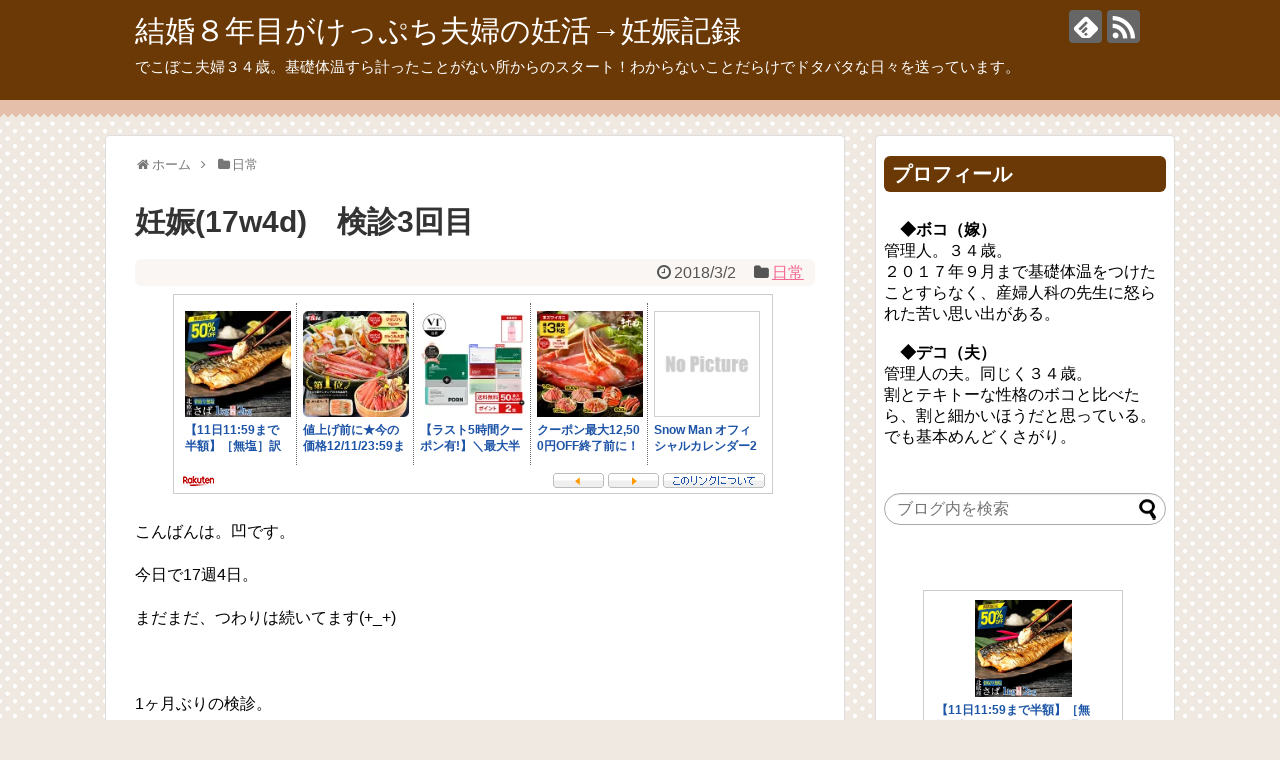

--- FILE ---
content_type: text/html; charset=UTF-8
request_url: https://mochaco.net/blog/2018/03/02/post-519/
body_size: 15119
content:
<!DOCTYPE html>
<html dir="ltr" lang="ja" prefix="og: https://ogp.me/ns#">
<head>
<meta charset="UTF-8">
  <meta name="viewport" content="width=1280, maximum-scale=1, user-scalable=yes">
<link rel="alternate" type="application/rss+xml" title="結婚８年目がけっぷち夫婦の妊活→妊娠記録 RSS Feed" href="https://mochaco.net/blog/feed/" />
<link rel="pingback" href="https://mochaco.net/blog/xmlrpc.php" />
<meta name="description" content="こんばんは。凹です。今日で17週4日。まだまだ、つわりは続いてます(+_+)1ヶ月ぶりの検診。血圧を測ってもらったら、92/59mmHg　とちょっと低め。体重も、腹囲も前回と変わらず。やっぱり栄養不足かなぁ…(T_T)そ..." />
<meta name="keywords" content="日常" />
<!-- OGP -->
<meta property="og:type" content="article">
<meta property="og:description" content="こんばんは。凹です。今日で17週4日。まだまだ、つわりは続いてます(+_+)1ヶ月ぶりの検診。血圧を測ってもらったら、92/59mmHg　とちょっと低め。体重も、腹囲も前回と変わらず。やっぱり栄養不足かなぁ…(T_T)そ...">
<meta property="og:title" content="妊娠(17w4d)　検診3回目">
<meta property="og:url" content="https://mochaco.net/blog/2018/03/02/post-519/">
<meta property="og:image" content="http://mochaco.net/blog/wp-content/uploads/2018/03/18-03-02-22-39-39-981_deco-300x216.jpg">
<meta property="og:site_name" content="結婚８年目がけっぷち夫婦の妊活→妊娠記録">
<meta property="og:locale" content="ja_JP">
<!-- /OGP -->
<!-- Twitter Card -->
<meta name="twitter:card" content="summary">
<meta name="twitter:description" content="こんばんは。凹です。今日で17週4日。まだまだ、つわりは続いてます(+_+)1ヶ月ぶりの検診。血圧を測ってもらったら、92/59mmHg　とちょっと低め。体重も、腹囲も前回と変わらず。やっぱり栄養不足かなぁ…(T_T)そ...">
<meta name="twitter:title" content="妊娠(17w4d)　検診3回目">
<meta name="twitter:url" content="https://mochaco.net/blog/2018/03/02/post-519/">
<meta name="twitter:image" content="http://mochaco.net/blog/wp-content/uploads/2018/03/18-03-02-22-39-39-981_deco-300x216.jpg">
<meta name="twitter:domain" content="mochaco.net">
<!-- /Twitter Card -->

<script data-ad-client="ca-pub-4114109696552429" async src="https://pagead2.googlesyndication.com/pagead/js/adsbygoogle.js"></script><title>妊娠(17w4d) 検診3回目 | 結婚８年目がけっぷち夫婦の妊活→妊娠記録</title>

		<!-- All in One SEO 4.5.3.1 - aioseo.com -->
		<meta name="robots" content="max-image-preview:large" />
		<link rel="canonical" href="https://mochaco.net/blog/2018/03/02/post-519/" />
		<meta name="generator" content="All in One SEO (AIOSEO) 4.5.3.1" />
		<meta property="og:locale" content="ja_JP" />
		<meta property="og:site_name" content="結婚８年目がけっぷち夫婦の妊活→妊娠記録 | でこぼこ夫婦３４歳。基礎体温すら計ったことがない所からのスタート！わからないことだらけでドタバタな日々を送っています。" />
		<meta property="og:type" content="article" />
		<meta property="og:title" content="妊娠(17w4d) 検診3回目 | 結婚８年目がけっぷち夫婦の妊活→妊娠記録" />
		<meta property="og:url" content="https://mochaco.net/blog/2018/03/02/post-519/" />
		<meta property="article:published_time" content="2018-03-02T13:59:47+00:00" />
		<meta property="article:modified_time" content="2018-03-02T13:59:47+00:00" />
		<meta name="twitter:card" content="summary_large_image" />
		<meta name="twitter:title" content="妊娠(17w4d) 検診3回目 | 結婚８年目がけっぷち夫婦の妊活→妊娠記録" />
		<script type="application/ld+json" class="aioseo-schema">
			{"@context":"https:\/\/schema.org","@graph":[{"@type":"Article","@id":"https:\/\/mochaco.net\/blog\/2018\/03\/02\/post-519\/#article","name":"\u598a\u5a20(17w4d) \u691c\u8a3a3\u56de\u76ee | \u7d50\u5a5a\uff18\u5e74\u76ee\u304c\u3051\u3063\u3077\u3061\u592b\u5a66\u306e\u598a\u6d3b\u2192\u598a\u5a20\u8a18\u9332","headline":"\u598a\u5a20(17w4d)\u3000\u691c\u8a3a3\u56de\u76ee","author":{"@id":"https:\/\/mochaco.net\/blog\/author\/mochaco\/#author"},"publisher":{"@id":"https:\/\/mochaco.net\/blog\/#organization"},"image":{"@type":"ImageObject","url":"http:\/\/mochaco.net\/blog\/wp-content\/uploads\/2018\/03\/18-03-02-22-39-39-981_deco-300x216.jpg","@id":"https:\/\/mochaco.net\/blog\/2018\/03\/02\/post-519\/#articleImage"},"datePublished":"2018-03-02T22:59:47+09:00","dateModified":"2018-03-02T22:59:47+09:00","inLanguage":"ja","mainEntityOfPage":{"@id":"https:\/\/mochaco.net\/blog\/2018\/03\/02\/post-519\/#webpage"},"isPartOf":{"@id":"https:\/\/mochaco.net\/blog\/2018\/03\/02\/post-519\/#webpage"},"articleSection":"\u65e5\u5e38"},{"@type":"BreadcrumbList","@id":"https:\/\/mochaco.net\/blog\/2018\/03\/02\/post-519\/#breadcrumblist","itemListElement":[{"@type":"ListItem","@id":"https:\/\/mochaco.net\/blog\/#listItem","position":1,"name":"\u5bb6","item":"https:\/\/mochaco.net\/blog\/","nextItem":"https:\/\/mochaco.net\/blog\/2018\/#listItem"},{"@type":"ListItem","@id":"https:\/\/mochaco.net\/blog\/2018\/#listItem","position":2,"name":"2018","item":"https:\/\/mochaco.net\/blog\/2018\/","nextItem":"https:\/\/mochaco.net\/blog\/2018\/03\/#listItem","previousItem":"https:\/\/mochaco.net\/blog\/#listItem"},{"@type":"ListItem","@id":"https:\/\/mochaco.net\/blog\/2018\/03\/#listItem","position":3,"name":"March","item":"https:\/\/mochaco.net\/blog\/2018\/03\/","nextItem":"https:\/\/mochaco.net\/blog\/2018\/03\/02\/#listItem","previousItem":"https:\/\/mochaco.net\/blog\/2018\/#listItem"},{"@type":"ListItem","@id":"https:\/\/mochaco.net\/blog\/2018\/03\/02\/#listItem","position":4,"name":"2","item":"https:\/\/mochaco.net\/blog\/2018\/03\/02\/","nextItem":"https:\/\/mochaco.net\/blog\/2018\/03\/02\/post-519\/#listItem","previousItem":"https:\/\/mochaco.net\/blog\/2018\/03\/#listItem"},{"@type":"ListItem","@id":"https:\/\/mochaco.net\/blog\/2018\/03\/02\/post-519\/#listItem","position":5,"name":"\u598a\u5a20(17w4d)\u3000\u691c\u8a3a3\u56de\u76ee","previousItem":"https:\/\/mochaco.net\/blog\/2018\/03\/02\/#listItem"}]},{"@type":"Organization","@id":"https:\/\/mochaco.net\/blog\/#organization","name":"\u7d50\u5a5a\uff18\u5e74\u76ee\u304c\u3051\u3063\u3077\u3061\u592b\u5a66\u306e\u598a\u6d3b\u2192\u598a\u5a20\u8a18\u9332","url":"https:\/\/mochaco.net\/blog\/"},{"@type":"Person","@id":"https:\/\/mochaco.net\/blog\/author\/mochaco\/#author","url":"https:\/\/mochaco.net\/blog\/author\/mochaco\/","name":"\u3067\u3053\u307c\u3053","image":{"@type":"ImageObject","@id":"https:\/\/mochaco.net\/blog\/2018\/03\/02\/post-519\/#authorImage","url":"https:\/\/secure.gravatar.com\/avatar\/695923693599607c2d78f64a7e6c4863?s=96&d=mm&r=g","width":96,"height":96,"caption":"\u3067\u3053\u307c\u3053"}},{"@type":"WebPage","@id":"https:\/\/mochaco.net\/blog\/2018\/03\/02\/post-519\/#webpage","url":"https:\/\/mochaco.net\/blog\/2018\/03\/02\/post-519\/","name":"\u598a\u5a20(17w4d) \u691c\u8a3a3\u56de\u76ee | \u7d50\u5a5a\uff18\u5e74\u76ee\u304c\u3051\u3063\u3077\u3061\u592b\u5a66\u306e\u598a\u6d3b\u2192\u598a\u5a20\u8a18\u9332","inLanguage":"ja","isPartOf":{"@id":"https:\/\/mochaco.net\/blog\/#website"},"breadcrumb":{"@id":"https:\/\/mochaco.net\/blog\/2018\/03\/02\/post-519\/#breadcrumblist"},"author":{"@id":"https:\/\/mochaco.net\/blog\/author\/mochaco\/#author"},"creator":{"@id":"https:\/\/mochaco.net\/blog\/author\/mochaco\/#author"},"datePublished":"2018-03-02T22:59:47+09:00","dateModified":"2018-03-02T22:59:47+09:00"},{"@type":"WebSite","@id":"https:\/\/mochaco.net\/blog\/#website","url":"https:\/\/mochaco.net\/blog\/","name":"\u7d50\u5a5a\uff18\u5e74\u76ee\u304c\u3051\u3063\u3077\u3061\u592b\u5a66\u306e\u598a\u6d3b\u2192\u598a\u5a20\u8a18\u9332","description":"\u3067\u3053\u307c\u3053\u592b\u5a66\uff13\uff14\u6b73\u3002\u57fa\u790e\u4f53\u6e29\u3059\u3089\u8a08\u3063\u305f\u3053\u3068\u304c\u306a\u3044\u6240\u304b\u3089\u306e\u30b9\u30bf\u30fc\u30c8\uff01\u308f\u304b\u3089\u306a\u3044\u3053\u3068\u3060\u3089\u3051\u3067\u30c9\u30bf\u30d0\u30bf\u306a\u65e5\u3005\u3092\u9001\u3063\u3066\u3044\u307e\u3059\u3002","inLanguage":"ja","publisher":{"@id":"https:\/\/mochaco.net\/blog\/#organization"}}]}
		</script>
		<!-- All in One SEO -->

<link rel='dns-prefetch' href='//webfonts.xserver.jp' />
<link rel="alternate" type="application/rss+xml" title="結婚８年目がけっぷち夫婦の妊活→妊娠記録 &raquo; フィード" href="https://mochaco.net/blog/feed/" />
<link rel="alternate" type="application/rss+xml" title="結婚８年目がけっぷち夫婦の妊活→妊娠記録 &raquo; コメントフィード" href="https://mochaco.net/blog/comments/feed/" />
<link rel="alternate" type="application/rss+xml" title="結婚８年目がけっぷち夫婦の妊活→妊娠記録 &raquo; 妊娠(17w4d)　検診3回目 のコメントのフィード" href="https://mochaco.net/blog/2018/03/02/post-519/feed/" />
<script type="text/javascript">
/* <![CDATA[ */
window._wpemojiSettings = {"baseUrl":"https:\/\/s.w.org\/images\/core\/emoji\/14.0.0\/72x72\/","ext":".png","svgUrl":"https:\/\/s.w.org\/images\/core\/emoji\/14.0.0\/svg\/","svgExt":".svg","source":{"concatemoji":"https:\/\/mochaco.net\/blog\/wp-includes\/js\/wp-emoji-release.min.js"}};
/*! This file is auto-generated */
!function(i,n){var o,s,e;function c(e){try{var t={supportTests:e,timestamp:(new Date).valueOf()};sessionStorage.setItem(o,JSON.stringify(t))}catch(e){}}function p(e,t,n){e.clearRect(0,0,e.canvas.width,e.canvas.height),e.fillText(t,0,0);var t=new Uint32Array(e.getImageData(0,0,e.canvas.width,e.canvas.height).data),r=(e.clearRect(0,0,e.canvas.width,e.canvas.height),e.fillText(n,0,0),new Uint32Array(e.getImageData(0,0,e.canvas.width,e.canvas.height).data));return t.every(function(e,t){return e===r[t]})}function u(e,t,n){switch(t){case"flag":return n(e,"\ud83c\udff3\ufe0f\u200d\u26a7\ufe0f","\ud83c\udff3\ufe0f\u200b\u26a7\ufe0f")?!1:!n(e,"\ud83c\uddfa\ud83c\uddf3","\ud83c\uddfa\u200b\ud83c\uddf3")&&!n(e,"\ud83c\udff4\udb40\udc67\udb40\udc62\udb40\udc65\udb40\udc6e\udb40\udc67\udb40\udc7f","\ud83c\udff4\u200b\udb40\udc67\u200b\udb40\udc62\u200b\udb40\udc65\u200b\udb40\udc6e\u200b\udb40\udc67\u200b\udb40\udc7f");case"emoji":return!n(e,"\ud83e\udef1\ud83c\udffb\u200d\ud83e\udef2\ud83c\udfff","\ud83e\udef1\ud83c\udffb\u200b\ud83e\udef2\ud83c\udfff")}return!1}function f(e,t,n){var r="undefined"!=typeof WorkerGlobalScope&&self instanceof WorkerGlobalScope?new OffscreenCanvas(300,150):i.createElement("canvas"),a=r.getContext("2d",{willReadFrequently:!0}),o=(a.textBaseline="top",a.font="600 32px Arial",{});return e.forEach(function(e){o[e]=t(a,e,n)}),o}function t(e){var t=i.createElement("script");t.src=e,t.defer=!0,i.head.appendChild(t)}"undefined"!=typeof Promise&&(o="wpEmojiSettingsSupports",s=["flag","emoji"],n.supports={everything:!0,everythingExceptFlag:!0},e=new Promise(function(e){i.addEventListener("DOMContentLoaded",e,{once:!0})}),new Promise(function(t){var n=function(){try{var e=JSON.parse(sessionStorage.getItem(o));if("object"==typeof e&&"number"==typeof e.timestamp&&(new Date).valueOf()<e.timestamp+604800&&"object"==typeof e.supportTests)return e.supportTests}catch(e){}return null}();if(!n){if("undefined"!=typeof Worker&&"undefined"!=typeof OffscreenCanvas&&"undefined"!=typeof URL&&URL.createObjectURL&&"undefined"!=typeof Blob)try{var e="postMessage("+f.toString()+"("+[JSON.stringify(s),u.toString(),p.toString()].join(",")+"));",r=new Blob([e],{type:"text/javascript"}),a=new Worker(URL.createObjectURL(r),{name:"wpTestEmojiSupports"});return void(a.onmessage=function(e){c(n=e.data),a.terminate(),t(n)})}catch(e){}c(n=f(s,u,p))}t(n)}).then(function(e){for(var t in e)n.supports[t]=e[t],n.supports.everything=n.supports.everything&&n.supports[t],"flag"!==t&&(n.supports.everythingExceptFlag=n.supports.everythingExceptFlag&&n.supports[t]);n.supports.everythingExceptFlag=n.supports.everythingExceptFlag&&!n.supports.flag,n.DOMReady=!1,n.readyCallback=function(){n.DOMReady=!0}}).then(function(){return e}).then(function(){var e;n.supports.everything||(n.readyCallback(),(e=n.source||{}).concatemoji?t(e.concatemoji):e.wpemoji&&e.twemoji&&(t(e.twemoji),t(e.wpemoji)))}))}((window,document),window._wpemojiSettings);
/* ]]> */
</script>
<link rel='stylesheet' id='simplicity-style-css' href='https://mochaco.net/blog/wp-content/themes/simplicity2/style.css' type='text/css' media='all' />
<link rel='stylesheet' id='responsive-style-css' href='https://mochaco.net/blog/wp-content/themes/simplicity2/css/responsive-pc.css' type='text/css' media='all' />
<link rel='stylesheet' id='skin-style-css' href='https://mochaco.net/blog/wp-content/themes/simplicity2/skins/chocolate/style.css' type='text/css' media='all' />
<link rel='stylesheet' id='font-awesome-style-css' href='https://mochaco.net/blog/wp-content/themes/simplicity2/webfonts/css/font-awesome.min.css' type='text/css' media='all' />
<link rel='stylesheet' id='icomoon-style-css' href='https://mochaco.net/blog/wp-content/themes/simplicity2/webfonts/icomoon/style.css' type='text/css' media='all' />
<link rel='stylesheet' id='extension-style-css' href='https://mochaco.net/blog/wp-content/themes/simplicity2/css/extension.css' type='text/css' media='all' />
<style id='extension-style-inline-css' type='text/css'>
@media screen and (max-width:639px){.article br{display:block}}
</style>
<link rel='stylesheet' id='print-style-css' href='https://mochaco.net/blog/wp-content/themes/simplicity2/css/print.css' type='text/css' media='print' />
<link rel='stylesheet' id='sns-twitter-type-style-css' href='https://mochaco.net/blog/wp-content/themes/simplicity2/css/sns-twitter-type.css' type='text/css' media='all' />
<style id='wp-emoji-styles-inline-css' type='text/css'>

	img.wp-smiley, img.emoji {
		display: inline !important;
		border: none !important;
		box-shadow: none !important;
		height: 1em !important;
		width: 1em !important;
		margin: 0 0.07em !important;
		vertical-align: -0.1em !important;
		background: none !important;
		padding: 0 !important;
	}
</style>
<link rel='stylesheet' id='wp-block-library-css' href='https://mochaco.net/blog/wp-includes/css/dist/block-library/style.min.css' type='text/css' media='all' />
<style id='classic-theme-styles-inline-css' type='text/css'>
/*! This file is auto-generated */
.wp-block-button__link{color:#fff;background-color:#32373c;border-radius:9999px;box-shadow:none;text-decoration:none;padding:calc(.667em + 2px) calc(1.333em + 2px);font-size:1.125em}.wp-block-file__button{background:#32373c;color:#fff;text-decoration:none}
</style>
<style id='global-styles-inline-css' type='text/css'>
body{--wp--preset--color--black: #000000;--wp--preset--color--cyan-bluish-gray: #abb8c3;--wp--preset--color--white: #ffffff;--wp--preset--color--pale-pink: #f78da7;--wp--preset--color--vivid-red: #cf2e2e;--wp--preset--color--luminous-vivid-orange: #ff6900;--wp--preset--color--luminous-vivid-amber: #fcb900;--wp--preset--color--light-green-cyan: #7bdcb5;--wp--preset--color--vivid-green-cyan: #00d084;--wp--preset--color--pale-cyan-blue: #8ed1fc;--wp--preset--color--vivid-cyan-blue: #0693e3;--wp--preset--color--vivid-purple: #9b51e0;--wp--preset--gradient--vivid-cyan-blue-to-vivid-purple: linear-gradient(135deg,rgba(6,147,227,1) 0%,rgb(155,81,224) 100%);--wp--preset--gradient--light-green-cyan-to-vivid-green-cyan: linear-gradient(135deg,rgb(122,220,180) 0%,rgb(0,208,130) 100%);--wp--preset--gradient--luminous-vivid-amber-to-luminous-vivid-orange: linear-gradient(135deg,rgba(252,185,0,1) 0%,rgba(255,105,0,1) 100%);--wp--preset--gradient--luminous-vivid-orange-to-vivid-red: linear-gradient(135deg,rgba(255,105,0,1) 0%,rgb(207,46,46) 100%);--wp--preset--gradient--very-light-gray-to-cyan-bluish-gray: linear-gradient(135deg,rgb(238,238,238) 0%,rgb(169,184,195) 100%);--wp--preset--gradient--cool-to-warm-spectrum: linear-gradient(135deg,rgb(74,234,220) 0%,rgb(151,120,209) 20%,rgb(207,42,186) 40%,rgb(238,44,130) 60%,rgb(251,105,98) 80%,rgb(254,248,76) 100%);--wp--preset--gradient--blush-light-purple: linear-gradient(135deg,rgb(255,206,236) 0%,rgb(152,150,240) 100%);--wp--preset--gradient--blush-bordeaux: linear-gradient(135deg,rgb(254,205,165) 0%,rgb(254,45,45) 50%,rgb(107,0,62) 100%);--wp--preset--gradient--luminous-dusk: linear-gradient(135deg,rgb(255,203,112) 0%,rgb(199,81,192) 50%,rgb(65,88,208) 100%);--wp--preset--gradient--pale-ocean: linear-gradient(135deg,rgb(255,245,203) 0%,rgb(182,227,212) 50%,rgb(51,167,181) 100%);--wp--preset--gradient--electric-grass: linear-gradient(135deg,rgb(202,248,128) 0%,rgb(113,206,126) 100%);--wp--preset--gradient--midnight: linear-gradient(135deg,rgb(2,3,129) 0%,rgb(40,116,252) 100%);--wp--preset--font-size--small: 13px;--wp--preset--font-size--medium: 20px;--wp--preset--font-size--large: 36px;--wp--preset--font-size--x-large: 42px;--wp--preset--spacing--20: 0.44rem;--wp--preset--spacing--30: 0.67rem;--wp--preset--spacing--40: 1rem;--wp--preset--spacing--50: 1.5rem;--wp--preset--spacing--60: 2.25rem;--wp--preset--spacing--70: 3.38rem;--wp--preset--spacing--80: 5.06rem;--wp--preset--shadow--natural: 6px 6px 9px rgba(0, 0, 0, 0.2);--wp--preset--shadow--deep: 12px 12px 50px rgba(0, 0, 0, 0.4);--wp--preset--shadow--sharp: 6px 6px 0px rgba(0, 0, 0, 0.2);--wp--preset--shadow--outlined: 6px 6px 0px -3px rgba(255, 255, 255, 1), 6px 6px rgba(0, 0, 0, 1);--wp--preset--shadow--crisp: 6px 6px 0px rgba(0, 0, 0, 1);}:where(.is-layout-flex){gap: 0.5em;}:where(.is-layout-grid){gap: 0.5em;}body .is-layout-flow > .alignleft{float: left;margin-inline-start: 0;margin-inline-end: 2em;}body .is-layout-flow > .alignright{float: right;margin-inline-start: 2em;margin-inline-end: 0;}body .is-layout-flow > .aligncenter{margin-left: auto !important;margin-right: auto !important;}body .is-layout-constrained > .alignleft{float: left;margin-inline-start: 0;margin-inline-end: 2em;}body .is-layout-constrained > .alignright{float: right;margin-inline-start: 2em;margin-inline-end: 0;}body .is-layout-constrained > .aligncenter{margin-left: auto !important;margin-right: auto !important;}body .is-layout-constrained > :where(:not(.alignleft):not(.alignright):not(.alignfull)){max-width: var(--wp--style--global--content-size);margin-left: auto !important;margin-right: auto !important;}body .is-layout-constrained > .alignwide{max-width: var(--wp--style--global--wide-size);}body .is-layout-flex{display: flex;}body .is-layout-flex{flex-wrap: wrap;align-items: center;}body .is-layout-flex > *{margin: 0;}body .is-layout-grid{display: grid;}body .is-layout-grid > *{margin: 0;}:where(.wp-block-columns.is-layout-flex){gap: 2em;}:where(.wp-block-columns.is-layout-grid){gap: 2em;}:where(.wp-block-post-template.is-layout-flex){gap: 1.25em;}:where(.wp-block-post-template.is-layout-grid){gap: 1.25em;}.has-black-color{color: var(--wp--preset--color--black) !important;}.has-cyan-bluish-gray-color{color: var(--wp--preset--color--cyan-bluish-gray) !important;}.has-white-color{color: var(--wp--preset--color--white) !important;}.has-pale-pink-color{color: var(--wp--preset--color--pale-pink) !important;}.has-vivid-red-color{color: var(--wp--preset--color--vivid-red) !important;}.has-luminous-vivid-orange-color{color: var(--wp--preset--color--luminous-vivid-orange) !important;}.has-luminous-vivid-amber-color{color: var(--wp--preset--color--luminous-vivid-amber) !important;}.has-light-green-cyan-color{color: var(--wp--preset--color--light-green-cyan) !important;}.has-vivid-green-cyan-color{color: var(--wp--preset--color--vivid-green-cyan) !important;}.has-pale-cyan-blue-color{color: var(--wp--preset--color--pale-cyan-blue) !important;}.has-vivid-cyan-blue-color{color: var(--wp--preset--color--vivid-cyan-blue) !important;}.has-vivid-purple-color{color: var(--wp--preset--color--vivid-purple) !important;}.has-black-background-color{background-color: var(--wp--preset--color--black) !important;}.has-cyan-bluish-gray-background-color{background-color: var(--wp--preset--color--cyan-bluish-gray) !important;}.has-white-background-color{background-color: var(--wp--preset--color--white) !important;}.has-pale-pink-background-color{background-color: var(--wp--preset--color--pale-pink) !important;}.has-vivid-red-background-color{background-color: var(--wp--preset--color--vivid-red) !important;}.has-luminous-vivid-orange-background-color{background-color: var(--wp--preset--color--luminous-vivid-orange) !important;}.has-luminous-vivid-amber-background-color{background-color: var(--wp--preset--color--luminous-vivid-amber) !important;}.has-light-green-cyan-background-color{background-color: var(--wp--preset--color--light-green-cyan) !important;}.has-vivid-green-cyan-background-color{background-color: var(--wp--preset--color--vivid-green-cyan) !important;}.has-pale-cyan-blue-background-color{background-color: var(--wp--preset--color--pale-cyan-blue) !important;}.has-vivid-cyan-blue-background-color{background-color: var(--wp--preset--color--vivid-cyan-blue) !important;}.has-vivid-purple-background-color{background-color: var(--wp--preset--color--vivid-purple) !important;}.has-black-border-color{border-color: var(--wp--preset--color--black) !important;}.has-cyan-bluish-gray-border-color{border-color: var(--wp--preset--color--cyan-bluish-gray) !important;}.has-white-border-color{border-color: var(--wp--preset--color--white) !important;}.has-pale-pink-border-color{border-color: var(--wp--preset--color--pale-pink) !important;}.has-vivid-red-border-color{border-color: var(--wp--preset--color--vivid-red) !important;}.has-luminous-vivid-orange-border-color{border-color: var(--wp--preset--color--luminous-vivid-orange) !important;}.has-luminous-vivid-amber-border-color{border-color: var(--wp--preset--color--luminous-vivid-amber) !important;}.has-light-green-cyan-border-color{border-color: var(--wp--preset--color--light-green-cyan) !important;}.has-vivid-green-cyan-border-color{border-color: var(--wp--preset--color--vivid-green-cyan) !important;}.has-pale-cyan-blue-border-color{border-color: var(--wp--preset--color--pale-cyan-blue) !important;}.has-vivid-cyan-blue-border-color{border-color: var(--wp--preset--color--vivid-cyan-blue) !important;}.has-vivid-purple-border-color{border-color: var(--wp--preset--color--vivid-purple) !important;}.has-vivid-cyan-blue-to-vivid-purple-gradient-background{background: var(--wp--preset--gradient--vivid-cyan-blue-to-vivid-purple) !important;}.has-light-green-cyan-to-vivid-green-cyan-gradient-background{background: var(--wp--preset--gradient--light-green-cyan-to-vivid-green-cyan) !important;}.has-luminous-vivid-amber-to-luminous-vivid-orange-gradient-background{background: var(--wp--preset--gradient--luminous-vivid-amber-to-luminous-vivid-orange) !important;}.has-luminous-vivid-orange-to-vivid-red-gradient-background{background: var(--wp--preset--gradient--luminous-vivid-orange-to-vivid-red) !important;}.has-very-light-gray-to-cyan-bluish-gray-gradient-background{background: var(--wp--preset--gradient--very-light-gray-to-cyan-bluish-gray) !important;}.has-cool-to-warm-spectrum-gradient-background{background: var(--wp--preset--gradient--cool-to-warm-spectrum) !important;}.has-blush-light-purple-gradient-background{background: var(--wp--preset--gradient--blush-light-purple) !important;}.has-blush-bordeaux-gradient-background{background: var(--wp--preset--gradient--blush-bordeaux) !important;}.has-luminous-dusk-gradient-background{background: var(--wp--preset--gradient--luminous-dusk) !important;}.has-pale-ocean-gradient-background{background: var(--wp--preset--gradient--pale-ocean) !important;}.has-electric-grass-gradient-background{background: var(--wp--preset--gradient--electric-grass) !important;}.has-midnight-gradient-background{background: var(--wp--preset--gradient--midnight) !important;}.has-small-font-size{font-size: var(--wp--preset--font-size--small) !important;}.has-medium-font-size{font-size: var(--wp--preset--font-size--medium) !important;}.has-large-font-size{font-size: var(--wp--preset--font-size--large) !important;}.has-x-large-font-size{font-size: var(--wp--preset--font-size--x-large) !important;}
.wp-block-navigation a:where(:not(.wp-element-button)){color: inherit;}
:where(.wp-block-post-template.is-layout-flex){gap: 1.25em;}:where(.wp-block-post-template.is-layout-grid){gap: 1.25em;}
:where(.wp-block-columns.is-layout-flex){gap: 2em;}:where(.wp-block-columns.is-layout-grid){gap: 2em;}
.wp-block-pullquote{font-size: 1.5em;line-height: 1.6;}
</style>
<script type="text/javascript" src="https://mochaco.net/blog/wp-includes/js/jquery/jquery.min.js" id="jquery-core-js"></script>
<script type="text/javascript" src="https://mochaco.net/blog/wp-includes/js/jquery/jquery-migrate.min.js" id="jquery-migrate-js"></script>
<script type="text/javascript" src="//webfonts.xserver.jp/js/xserverv3.js?fadein=0" id="typesquare_std-js"></script>
<link rel='shortlink' href='https://mochaco.net/blog/?p=519' />
<link rel="alternate" type="application/json+oembed" href="https://mochaco.net/blog/wp-json/oembed/1.0/embed?url=https%3A%2F%2Fmochaco.net%2Fblog%2F2018%2F03%2F02%2Fpost-519%2F" />
<link rel="alternate" type="text/xml+oembed" href="https://mochaco.net/blog/wp-json/oembed/1.0/embed?url=https%3A%2F%2Fmochaco.net%2Fblog%2F2018%2F03%2F02%2Fpost-519%2F&#038;format=xml" />
<meta name="generator" content="Site Kit by Google 1.116.0" />
<!-- Google AdSense スニペット (Site Kit が追加) -->
<meta name="google-adsense-platform-account" content="ca-host-pub-2644536267352236">
<meta name="google-adsense-platform-domain" content="sitekit.withgoogle.com">
<!-- (ここまで) Google AdSense スニペット (Site Kit が追加) -->
<!-- Google Analytics -->
<script>
  (function(i,s,o,g,r,a,m){i['GoogleAnalyticsObject']=r;i[r]=i[r]||function(){
  (i[r].q=i[r].q||[]).push(arguments)},i[r].l=1*new Date();a=s.createElement(o),
  m=s.getElementsByTagName(o)[0];a.async=1;a.src=g;m.parentNode.insertBefore(a,m)
  })(window,document,'script','//www.google-analytics.com/analytics.js','ga');

  ga('create', 'UA-110453701-1', 'auto');
    ga('require', 'displayfeatures');
    ga('send', 'pageview');
</script>
<!-- /Google Analytics -->
</head>
  <body class="post-template-default single single-post postid-519 single-format-standard categoryid-2" itemscope itemtype="http://schema.org/WebPage">
    <div id="container">

      <!-- header -->
      <header itemscope itemtype="http://schema.org/WPHeader">
        <div id="header" class="clearfix">
          <div id="header-in">

                        <div id="h-top">
              <!-- モバイルメニュー表示用のボタン -->
<div id="mobile-menu">
  <a id="mobile-menu-toggle" href="#"><span class="fa fa-bars fa-2x"></span></a>
</div>

              <div class="alignleft top-title-catchphrase">
                <!-- サイトのタイトル -->
<p id="site-title" itemscope itemtype="http://schema.org/Organization">
  <a href="https://mochaco.net/blog/">結婚８年目がけっぷち夫婦の妊活→妊娠記録</a></p>
<!-- サイトの概要 -->
<p id="site-description">
  でこぼこ夫婦３４歳。基礎体温すら計ったことがない所からのスタート！わからないことだらけでドタバタな日々を送っています。</p>
              </div>

              <div class="alignright top-sns-follows">
                                <!-- SNSページ -->
<div class="sns-pages">
<p class="sns-follow-msg">フォローする</p>
<ul class="snsp">
<li class="feedly-page"><a href="//feedly.com/i/subscription/feed/https://mochaco.net/blog/feed/" target="blank" title="feedlyで更新情報を購読" rel="nofollow"><span class="icon-feedly-logo"></span></a></li><li class="rss-page"><a href="https://mochaco.net/blog/feed/" target="_blank" title="RSSで更新情報をフォロー" rel="nofollow"><span class="icon-rss-logo"></span></a></li>  </ul>
</div>
                              </div>

            </div><!-- /#h-top -->
          </div><!-- /#header-in -->
        </div><!-- /#header -->
      </header>

      <!-- Navigation -->
<nav itemscope itemtype="http://schema.org/SiteNavigationElement">
  <div id="navi">
      	<div id="navi-in">
      <div class="menu"></div>
    </div><!-- /#navi-in -->
  </div><!-- /#navi -->
</nav>
<!-- /Navigation -->
      <!-- 本体部分 -->
      <div id="body">
        <div id="body-in" class="cf">

          
          <!-- main -->
          <main itemscope itemprop="mainContentOfPage">
            <div id="main" itemscope itemtype="http://schema.org/Blog">
				
  
  <div id="breadcrumb" class="breadcrumb-category"><div itemtype="http://data-vocabulary.org/Breadcrumb" itemscope="" class="breadcrumb-home"><span class="fa fa-home fa-fw"></span><a href="https://mochaco.net/blog" itemprop="url"><span itemprop="title">ホーム</span></a><span class="sp"><span class="fa fa-angle-right"></span></span></div><div itemtype="http://data-vocabulary.org/Breadcrumb" itemscope=""><span class="fa fa-folder fa-fw"></span><a href="https://mochaco.net/blog/category/%e6%97%a5%e5%b8%b8/" itemprop="url"><span itemprop="title">日常</span></a></div></div><!-- /#breadcrumb -->  <div id="post-519" class="post-519 post type-post status-publish format-standard hentry category-2">
  <article class="article">
  
  
  <header>
    <h1 class="entry-title">
            妊娠(17w4d)　検診3回目          </h1>
    <p class="post-meta">
            <span class="post-date"><span class="fa fa-clock-o fa-fw"></span><time class="entry-date date published updated" datetime="2018-03-02T22:59:47+09:00">2018/3/2</time></span>
    
      <span class="category"><span class="fa fa-folder fa-fw"></span><a href="https://mochaco.net/blog/category/%e6%97%a5%e5%b8%b8/" rel="category tag">日常</a></span>

      
      
      
      
      
    </p>

    
    
    
      </header>

  
  <div id="the-content" class="entry-content">
  <!-- PRyC WP: Add custom content to top of post/page --><div id="pryc-wp-acctp-top"><center>
<!-- Rakuten Widget FROM HERE --><script type="text/javascript">rakuten_affiliateId="0ea62065.34400275.0ea62066.204f04c0";rakuten_items="ranking";rakuten_genreId="0";rakuten_recommend="on";rakuten_design="slide";rakuten_size="600x200";rakuten_target="_blank";rakuten_border="on";rakuten_auto_mode="on";rakuten_adNetworkId="a8Net";rakuten_adNetworkUrl="https%3A%2F%2Frpx.a8.net%2Fsvt%2Fejp%3Fa8mat%3D1U7HX9%2BEY85OA%2B2HOM%2BBS629%26rakuten%3Dy%26a8ejpredirect%3D";rakuten_pointbackId="a11100956377_1U7HX9_EY85OA_2HOM_BS629";rakuten_mediaId="20011815";</script><script type="text/javascript" src="//xml.affiliate.rakuten.co.jp/widget/js/rakuten_widget.js"></script><!-- Rakuten Widget TO HERE -->
<img decoding="async" width="1" height="1" src="https://www14.a8.net/0.gif?a8mat=1U7HX9+EY85OA+2HOM+BS629" alt="">
</center></div><!-- /PRyC WP: Add custom content to top of post/page --><!-- PRyC WP: Add custom content to bottom of post/page: Standard Content START --><div id="pryc-wp-acctp-original-content"><p>こんばんは。凹です。</p>
<p>今日で17週4日。</p>
<p>まだまだ、つわりは続いてます(+_+)</p>
<p>&ensp;</p>
<p>1ヶ月ぶりの検診。</p>
<p>血圧を測ってもらったら、92/59mmHg　とちょっと低め。</p>
<p>体重も、腹囲も前回と変わらず。</p>
<p>&ensp;</p>
<p>やっぱり栄養不足かなぁ…(T_T)</p>
<p>&ensp;</p>
<p>そんな中でも、赤ちゃんは順調に育ってくれてました(o^^o)</p>
<p><img fetchpriority="high" decoding="async" class="alignnone size-medium wp-image-521" src="http://mochaco.net/blog/wp-content/uploads/2018/03/18-03-02-22-39-39-981_deco-300x216.jpg" alt="" width="300" height="216" srcset="https://mochaco.net/blog/wp-content/uploads/2018/03/18-03-02-22-39-39-981_deco-300x216.jpg 300w, https://mochaco.net/blog/wp-content/uploads/2018/03/18-03-02-22-39-39-981_deco-768x553.jpg 768w, https://mochaco.net/blog/wp-content/uploads/2018/03/18-03-02-22-39-39-981_deco-1024x738.jpg 1024w, https://mochaco.net/blog/wp-content/uploads/2018/03/18-03-02-22-39-39-981_deco-320x231.jpg 320w" sizes="(max-width: 300px) 100vw, 300px" /></p>
<p>3Dで見ると分かりやすいんだけど、</p>
<p>エコーだと全然分からない…</p>
<p>&ensp;</p>
<p>3Dでは股全開でくつろいでる赤ちゃんを見れたのですが、</p>
<p>残念ながら性別は分からず…σ(^_^;</p>
<p>&ensp;</p>
<p>みた感じ、男の子はついてない気がしたけど</p>
<p>次回まで待とうね～と言われました。</p>
<p>&ensp;</p>
<p>まぁ無事に育ってくれればどちらでも嬉しいよ(*´▽｀*)</p>
<p>&ensp;</p>
<p>そろそろ、胎動も感じ始める時期との事。</p>
<p>看護士さん曰わく、</p>
<p>「お腹で何かがにゅるんとする」</p>
<p>らしい。</p>
<p>&ensp;</p>
<p>にゅるんとした感覚はまだないけど、</p>
<p>たまにお腹でポコポコ動くのは、もしかして…？</p>
<p>&ensp;</p>
<p>また次の検診まで1ヶ月あるけど</p>
<p>次回までに分かるかな。</p>
<p>楽しみだー！</p>
<p>&ensp;</p>
<!-- PRyC WP: Add custom content to bottom of post/page: Standard Content START --></div><!-- PRyC WP: Add custom content to bottom of post/page --><div id="pryc-wp-acctp-bottom"><center>
<script data-ad-client="ca-pub-4114109696552429" async src="https://pagead2.googlesyndication.com/pagead/js/adsbygoogle.js"></script>
</center></div><!-- /PRyC WP: Add custom content to bottom of post/page -->  </div>

  <footer>
    <!-- ページリンク -->
    
      <!-- 文章下広告 -->
                  

    
    <div id="sns-group" class="sns-group sns-group-bottom">
    <div class="sns-buttons sns-buttons-pc">
    <p class="sns-share-msg">シェアする</p>
    <ul class="snsb clearfix">
    <li class="balloon-btn twitter-balloon-btn twitter-balloon-btn-defalt">
  <div class="balloon-btn-set">
    <div class="arrow-box">
      <a href="//twitter.com/search?q=https%3A%2F%2Fmochaco.net%2Fblog%2F2018%2F03%2F02%2Fpost-519%2F" target="blank" class="arrow-box-link twitter-arrow-box-link" rel="nofollow">
        <span class="social-count twitter-count"><span class="fa fa-comments"></span></span>
      </a>
    </div>
    <a href="https://twitter.com/intent/tweet?text=%E5%A6%8A%E5%A8%A0%2817w4d%29%E3%80%80%E6%A4%9C%E8%A8%BA3%E5%9B%9E%E7%9B%AE&amp;url=https%3A%2F%2Fmochaco.net%2Fblog%2F2018%2F03%2F02%2Fpost-519%2F" target="blank" class="balloon-btn-link twitter-balloon-btn-link twitter-balloon-btn-link-default" rel="nofollow">
      <span class="fa fa-twitter"></span>
              <span class="tweet-label">ツイート</span>
          </a>
  </div>
</li>
        <li class="facebook-btn"><div class="fb-like" data-href="https://mochaco.net/blog/2018/03/02/post-519/" data-layout="box_count" data-action="like" data-show-faces="false" data-share="true"></div></li>
            <li class="google-plus-btn"><script type="text/javascript" src="//apis.google.com/js/plusone.js"></script>
      <div class="g-plusone" data-size="tall" data-href="https://mochaco.net/blog/2018/03/02/post-519/"></div>
    </li>
            <li class="hatena-btn"> <a href="//b.hatena.ne.jp/entry/https://mochaco.net/blog/2018/03/02/post-519/" class="hatena-bookmark-button" data-hatena-bookmark-title="妊娠(17w4d)　検診3回目｜結婚８年目がけっぷち夫婦の妊活→妊娠記録" data-hatena-bookmark-layout="vertical-large"><img src="//b.st-hatena.com/images/entry-button/button-only.gif" alt="このエントリーをはてなブックマークに追加" style="border: none;" /></a><script type="text/javascript" src="//b.st-hatena.com/js/bookmark_button.js" async="async"></script>
    </li>
            <li class="pocket-btn"><a data-pocket-label="pocket" data-pocket-count="vertical" class="pocket-btn" data-lang="en"></a>
<script type="text/javascript">!function(d,i){if(!d.getElementById(i)){var j=d.createElement("script");j.id=i;j.src="//widgets.getpocket.com/v1/j/btn.js?v=1";var w=d.getElementById(i);d.body.appendChild(j);}}(document,"pocket-btn-js");</script>
    </li>
            <li class="line-btn">
      <a href="//timeline.line.me/social-plugin/share?url=https%3A%2F%2Fmochaco.net%2Fblog%2F2018%2F03%2F02%2Fpost-519%2F" target="blank" class="line-btn-link" rel="nofollow">
          <img src="https://mochaco.net/blog/wp-content/themes/simplicity2/images/line-btn.png" alt="" class="line-btn-img"><img src="https://mochaco.net/blog/wp-content/themes/simplicity2/images/line-btn-mini.png" alt="" class="line-btn-img-mini">
        </a>
    </li>
                      </ul>
</div>

    <!-- SNSページ -->
<div class="sns-pages">
<p class="sns-follow-msg">フォローする</p>
<ul class="snsp">
<li class="feedly-page"><a href="//feedly.com/i/subscription/feed/https://mochaco.net/blog/feed/" target="blank" title="feedlyで更新情報を購読" rel="nofollow"><span class="icon-feedly-logo"></span></a></li><li class="rss-page"><a href="https://mochaco.net/blog/feed/" target="_blank" title="RSSで更新情報をフォロー" rel="nofollow"><span class="icon-rss-logo"></span></a></li>  </ul>
</div>
    </div>

    
    <p class="footer-post-meta">

            <span class="post-tag"></span>
      
      <span class="post-author vcard author"><span class="fa fa-user fa-fw"></span><span class="fn"><a href="https://mochaco.net/blog/author/mochaco/">でこぼこ</a>
</span></span>

      
          </p>
  </footer>
  </article><!-- .article -->
  </div><!-- .post -->

      <div id="under-entry-body">

            <aside id="related-entries">
        <h2>関連記事</h2>
                <article class="related-entry cf">
  <div class="related-entry-thumb">
    <a href="https://mochaco.net/blog/2017/11/17/post-197/" title="高温期＆プチアイビスからシダが消えるbyデコ">
        <img src="https://mochaco.net/blog/wp-content/themes/simplicity2/images/no-image.png" alt="NO IMAGE" class="no-image related-entry-no-image" srcset="https://mochaco.net/blog/wp-content/themes/simplicity2/images/no-image.png 100w" width="100" height="100" sizes="(max-width: 100px) 100vw, 100px" />
        </a>
  </div><!-- /.related-entry-thumb -->

  <div class="related-entry-content">
    <header>
      <h3 class="related-entry-title">
        <a href="https://mochaco.net/blog/2017/11/17/post-197/" class="related-entry-title-link" title="高温期＆プチアイビスからシダが消えるbyデコ">
        高温期＆プチアイビスからシダが消えるbyデコ        </a></h3>
    </header>
    <p class="related-entry-snippet">
   こんばんは！デコです。



昨日ボコから、ようやくプチアイビスでシダと思われるものがはっきり見えた

という話がありました。...</p>

        <footer>
      <p class="related-entry-read"><a href="https://mochaco.net/blog/2017/11/17/post-197/">記事を読む</a></p>
    </footer>
    
  </div><!-- /.related-entry-content -->
</article><!-- /.elated-entry -->      <article class="related-entry cf">
  <div class="related-entry-thumb">
    <a href="https://mochaco.net/blog/2018/01/25/post-493/" title="妊娠4ヶ月目(12w3d)　雪の日の出勤">
        <img src="https://mochaco.net/blog/wp-content/themes/simplicity2/images/no-image.png" alt="NO IMAGE" class="no-image related-entry-no-image" srcset="https://mochaco.net/blog/wp-content/themes/simplicity2/images/no-image.png 100w" width="100" height="100" sizes="(max-width: 100px) 100vw, 100px" />
        </a>
  </div><!-- /.related-entry-thumb -->

  <div class="related-entry-content">
    <header>
      <h3 class="related-entry-title">
        <a href="https://mochaco.net/blog/2018/01/25/post-493/" class="related-entry-title-link" title="妊娠4ヶ月目(12w3d)　雪の日の出勤">
        妊娠4ヶ月目(12w3d)　雪の日の出勤        </a></h3>
    </header>
    <p class="related-entry-snippet">
   こんばんは。凹です。

今日は昨日降った雪のせいで路面ツルッツル！



いつも以上に気をつけて歩きましたがちょっと怖かった。...</p>

        <footer>
      <p class="related-entry-read"><a href="https://mochaco.net/blog/2018/01/25/post-493/">記事を読む</a></p>
    </footer>
    
  </div><!-- /.related-entry-content -->
</article><!-- /.elated-entry -->      <article class="related-entry cf">
  <div class="related-entry-thumb">
    <a href="https://mochaco.net/blog/2017/11/01/post-98/" title="もう排卵のタイミング？byデコ">
        <img src="https://mochaco.net/blog/wp-content/themes/simplicity2/images/no-image.png" alt="NO IMAGE" class="no-image related-entry-no-image" srcset="https://mochaco.net/blog/wp-content/themes/simplicity2/images/no-image.png 100w" width="100" height="100" sizes="(max-width: 100px) 100vw, 100px" />
        </a>
  </div><!-- /.related-entry-thumb -->

  <div class="related-entry-content">
    <header>
      <h3 class="related-entry-title">
        <a href="https://mochaco.net/blog/2017/11/01/post-98/" class="related-entry-title-link" title="もう排卵のタイミング？byデコ">
        もう排卵のタイミング？byデコ        </a></h3>
    </header>
    <p class="related-entry-snippet">
   こんばんは。夫のデコです。



３４歳になるまで基礎体温を一切計ってこなかった嫁のボコ。

ようやく９月くらいから毎朝計るよう...</p>

        <footer>
      <p class="related-entry-read"><a href="https://mochaco.net/blog/2017/11/01/post-98/">記事を読む</a></p>
    </footer>
    
  </div><!-- /.related-entry-content -->
</article><!-- /.elated-entry -->      <article class="related-entry cf">
  <div class="related-entry-thumb">
    <a href="https://mochaco.net/blog/2017/11/22/post-243/" title="D31(高温期8日目)　妊活といえばルイボスティー">
        <img src="https://mochaco.net/blog/wp-content/themes/simplicity2/images/no-image.png" alt="NO IMAGE" class="no-image related-entry-no-image" srcset="https://mochaco.net/blog/wp-content/themes/simplicity2/images/no-image.png 100w" width="100" height="100" sizes="(max-width: 100px) 100vw, 100px" />
        </a>
  </div><!-- /.related-entry-thumb -->

  <div class="related-entry-content">
    <header>
      <h3 class="related-entry-title">
        <a href="https://mochaco.net/blog/2017/11/22/post-243/" class="related-entry-title-link" title="D31(高温期8日目)　妊活といえばルイボスティー">
        D31(高温期8日目)　妊活といえばルイボスティー        </a></h3>
    </header>
    <p class="related-entry-snippet">
   こんばんは。凹です。

基礎体温は36.74。

アプリによると、生理予定日まであと3日。。。



今月はタイミングが難し...</p>

        <footer>
      <p class="related-entry-read"><a href="https://mochaco.net/blog/2017/11/22/post-243/">記事を読む</a></p>
    </footer>
    
  </div><!-- /.related-entry-content -->
</article><!-- /.elated-entry -->      <article class="related-entry cf">
  <div class="related-entry-thumb">
    <a href="https://mochaco.net/blog/2018/01/03/post-399/" title="妊娠9w  葉酸サプリ">
        <img src="https://mochaco.net/blog/wp-content/themes/simplicity2/images/no-image.png" alt="NO IMAGE" class="no-image related-entry-no-image" srcset="https://mochaco.net/blog/wp-content/themes/simplicity2/images/no-image.png 100w" width="100" height="100" sizes="(max-width: 100px) 100vw, 100px" />
        </a>
  </div><!-- /.related-entry-thumb -->

  <div class="related-entry-content">
    <header>
      <h3 class="related-entry-title">
        <a href="https://mochaco.net/blog/2018/01/03/post-399/" class="related-entry-title-link" title="妊娠9w  葉酸サプリ">
        妊娠9w  葉酸サプリ        </a></h3>
    </header>
    <p class="related-entry-snippet">
   こんばんは。凹です。

風邪をもらったのかちょっとダルいです。

体温37.1℃。

これ以上悪くならないように気をつけなければ...</p>

        <footer>
      <p class="related-entry-read"><a href="https://mochaco.net/blog/2018/01/03/post-399/">記事を読む</a></p>
    </footer>
    
  </div><!-- /.related-entry-content -->
</article><!-- /.elated-entry -->      <article class="related-entry cf">
  <div class="related-entry-thumb">
    <a href="https://mochaco.net/blog/2017/12/28/post-381/" title="妊娠8w4d 仕事納め">
        <img src="https://mochaco.net/blog/wp-content/themes/simplicity2/images/no-image.png" alt="NO IMAGE" class="no-image related-entry-no-image" srcset="https://mochaco.net/blog/wp-content/themes/simplicity2/images/no-image.png 100w" width="100" height="100" sizes="(max-width: 100px) 100vw, 100px" />
        </a>
  </div><!-- /.related-entry-thumb -->

  <div class="related-entry-content">
    <header>
      <h3 class="related-entry-title">
        <a href="https://mochaco.net/blog/2017/12/28/post-381/" class="related-entry-title-link" title="妊娠8w4d 仕事納め">
        妊娠8w4d 仕事納め        </a></h3>
    </header>
    <p class="related-entry-snippet">
   こんばんは。凹です。



本日で今年も仕事納め。

明日から1週間のお休みです。



今日は、いつもよりもつわりの症...</p>

        <footer>
      <p class="related-entry-read"><a href="https://mochaco.net/blog/2017/12/28/post-381/">記事を読む</a></p>
    </footer>
    
  </div><!-- /.related-entry-content -->
</article><!-- /.elated-entry -->      <article class="related-entry cf">
  <div class="related-entry-thumb">
    <a href="https://mochaco.net/blog/2018/01/17/post-461/" title="妻がつわりの時期に、夫側からみてきついと感じたこと①byデコ">
        <img src="https://mochaco.net/blog/wp-content/themes/simplicity2/images/no-image.png" alt="NO IMAGE" class="no-image related-entry-no-image" srcset="https://mochaco.net/blog/wp-content/themes/simplicity2/images/no-image.png 100w" width="100" height="100" sizes="(max-width: 100px) 100vw, 100px" />
        </a>
  </div><!-- /.related-entry-thumb -->

  <div class="related-entry-content">
    <header>
      <h3 class="related-entry-title">
        <a href="https://mochaco.net/blog/2018/01/17/post-461/" class="related-entry-title-link" title="妻がつわりの時期に、夫側からみてきついと感じたこと①byデコ">
        妻がつわりの時期に、夫側からみてきついと感じたこと①byデコ        </a></h3>
    </header>
    <p class="related-entry-snippet">
   こんばんは！デコです。

妻がつわりの時期というのは、普段以上に夫側にも負荷がかかりますよね。



そこで、デコが体験した中で...</p>

        <footer>
      <p class="related-entry-read"><a href="https://mochaco.net/blog/2018/01/17/post-461/">記事を読む</a></p>
    </footer>
    
  </div><!-- /.related-entry-content -->
</article><!-- /.elated-entry -->      <article class="related-entry cf">
  <div class="related-entry-thumb">
    <a href="https://mochaco.net/blog/2018/01/09/post-424/" title="妊娠10w1d マタニティストラップ">
        <img src="https://mochaco.net/blog/wp-content/themes/simplicity2/images/no-image.png" alt="NO IMAGE" class="no-image related-entry-no-image" srcset="https://mochaco.net/blog/wp-content/themes/simplicity2/images/no-image.png 100w" width="100" height="100" sizes="(max-width: 100px) 100vw, 100px" />
        </a>
  </div><!-- /.related-entry-thumb -->

  <div class="related-entry-content">
    <header>
      <h3 class="related-entry-title">
        <a href="https://mochaco.net/blog/2018/01/09/post-424/" class="related-entry-title-link" title="妊娠10w1d マタニティストラップ">
        妊娠10w1d マタニティストラップ        </a></h3>
    </header>
    <p class="related-entry-snippet">
   こんばんは。凹です。



最近また吐き気が多くなってきました(+_+)

前兆もなく急に来るので、自分でもいつ来るのかとビクビ...</p>

        <footer>
      <p class="related-entry-read"><a href="https://mochaco.net/blog/2018/01/09/post-424/">記事を読む</a></p>
    </footer>
    
  </div><!-- /.related-entry-content -->
</article><!-- /.elated-entry -->      <article class="related-entry cf">
  <div class="related-entry-thumb">
    <a href="https://mochaco.net/blog/2018/01/23/post-488/" title="妊娠12w1d　女子会は我慢">
        <img src="https://mochaco.net/blog/wp-content/themes/simplicity2/images/no-image.png" alt="NO IMAGE" class="no-image related-entry-no-image" srcset="https://mochaco.net/blog/wp-content/themes/simplicity2/images/no-image.png 100w" width="100" height="100" sizes="(max-width: 100px) 100vw, 100px" />
        </a>
  </div><!-- /.related-entry-thumb -->

  <div class="related-entry-content">
    <header>
      <h3 class="related-entry-title">
        <a href="https://mochaco.net/blog/2018/01/23/post-488/" class="related-entry-title-link" title="妊娠12w1d　女子会は我慢">
        妊娠12w1d　女子会は我慢        </a></h3>
    </header>
    <p class="related-entry-snippet">
   こんばんは。凹です。



妊娠12週目に入りました。

前までは3ヶ月すぎれば安心すると思ってたけど、

全然安心できない...</p>

        <footer>
      <p class="related-entry-read"><a href="https://mochaco.net/blog/2018/01/23/post-488/">記事を読む</a></p>
    </footer>
    
  </div><!-- /.related-entry-content -->
</article><!-- /.elated-entry -->      <article class="related-entry cf">
  <div class="related-entry-thumb">
    <a href="https://mochaco.net/blog/2018/01/20/post-476/" title="妊娠11w5d　つわりももう少し…か？">
        <img src="https://mochaco.net/blog/wp-content/themes/simplicity2/images/no-image.png" alt="NO IMAGE" class="no-image related-entry-no-image" srcset="https://mochaco.net/blog/wp-content/themes/simplicity2/images/no-image.png 100w" width="100" height="100" sizes="(max-width: 100px) 100vw, 100px" />
        </a>
  </div><!-- /.related-entry-thumb -->

  <div class="related-entry-content">
    <header>
      <h3 class="related-entry-title">
        <a href="https://mochaco.net/blog/2018/01/20/post-476/" class="related-entry-title-link" title="妊娠11w5d　つわりももう少し…か？">
        妊娠11w5d　つわりももう少し…か？        </a></h3>
    </header>
    <p class="related-entry-snippet">
   こんばんは。凹です。

今日はせっかくの良い天気で買い物に行く予定だったのに

だらだらして結局何もせず終わりました。。。

...</p>

        <footer>
      <p class="related-entry-read"><a href="https://mochaco.net/blog/2018/01/20/post-476/">記事を読む</a></p>
    </footer>
    
  </div><!-- /.related-entry-content -->
</article><!-- /.elated-entry -->  
  <br style="clear:both;">      </aside><!-- #related-entries -->
      


        <!-- 広告 -->
                  
      
      <!-- post navigation -->
<div class="navigation">
      <div class="prev"><a href="https://mochaco.net/blog/2018/02/22/post-513/" rel="prev"><span class="fa fa-arrow-left fa-2x pull-left"></span>妊娠(16w3d)  今度は肌荒れ</a></div>
      <div class="next"><a href="https://mochaco.net/blog/2018/03/19/post-526/" rel="next"><span class="fa fa-arrow-right fa-2x pull-left"></span>妊娠20w0d　ついに6ヶ月！　</a></div>
  </div>
<!-- /post navigation -->
      <!-- comment area -->
<div id="comment-area">
	<aside>	<div id="respond" class="comment-respond">
		<h2 id="reply-title" class="comment-reply-title">コメントをどうぞ <small><a rel="nofollow" id="cancel-comment-reply-link" href="/blog/2018/03/02/post-519/#respond" style="display:none;">コメントをキャンセル</a></small></h2><form action="https://mochaco.net/blog/wp-comments-post.php" method="post" id="commentform" class="comment-form"><p class="comment-notes"><span id="email-notes">メールアドレスが公開されることはありません。</span> <span class="required-field-message"><span class="required">※</span> が付いている欄は必須項目です</span></p><p class="comment-form-comment"><textarea id="comment" class="expanding" name="comment" cols="45" rows="8" aria-required="true" placeholder=""></textarea></p><p class="comment-form-author"><label for="author">名前 <span class="required">※</span></label> <input id="author" name="author" type="text" value="" size="30" maxlength="245" autocomplete="name" required="required" /></p>
<p class="comment-form-email"><label for="email">メール <span class="required">※</span></label> <input id="email" name="email" type="text" value="" size="30" maxlength="100" aria-describedby="email-notes" autocomplete="email" required="required" /></p>
<p class="comment-form-url"><label for="url">サイト</label> <input id="url" name="url" type="text" value="" size="30" maxlength="200" autocomplete="url" /></p>
<p class="form-submit"><input name="submit" type="submit" id="submit" class="submit" value="コメントを送信" /> <input type='hidden' name='comment_post_ID' value='519' id='comment_post_ID' />
<input type='hidden' name='comment_parent' id='comment_parent' value='0' />
</p><p style="display: none !important;"><label>&#916;<textarea name="ak_hp_textarea" cols="45" rows="8" maxlength="100"></textarea></label><input type="hidden" id="ak_js_1" name="ak_js" value="101"/><script>document.getElementById( "ak_js_1" ).setAttribute( "value", ( new Date() ).getTime() );</script></p></form>	</div><!-- #respond -->
	</aside></div>
<!-- /comment area -->      </div>
    
            </div><!-- /#main -->
          </main>
        <!-- sidebar -->
<div id="sidebar" role="complementary">
    
  <div id="sidebar-widget">
  <!-- ウイジェット -->
        <aside id="pc_text-3" class="widget widget_pc_text"><h3 class="widget_title sidebar_widget_title">プロフィール</h3>      <div class="text-pc">
        <br>
　<b>◆ボコ（嫁）</b><br>
管理人。３４歳。<br>
２０１７年９月まで基礎体温をつけたことすらなく、産婦人科の先生に怒られた苦い思い出がある。<br>
<br>
　<b>◆デコ（夫）</b><br>
管理人の夫。同じく３４歳。<br>
割とテキトーな性格のボコと比べたら、割と細かいほうだと思っている。でも基本めんどくさがり。
      </div>
      </aside>    <aside id="search-6" class="widget widget_search"><form method="get" id="searchform" action="https://mochaco.net/blog/">
	<input type="text" placeholder="ブログ内を検索" name="s" id="s">
	<input type="submit" id="searchsubmit" value="">
</form></aside><aside id="pc_ad-3" class="widget widget_pc_ad">      <div class="ad-space ad-widget">
        <div class="ad-label">スポンサーリンク</div>
        <div class="ad-responsive ad-pc adsense-336"><center>
<!-- Rakuten Widget FROM HERE --><script type="text/javascript">rakuten_affiliateId="0ea62065.34400275.0ea62066.204f04c0";rakuten_items="ranking";rakuten_genreId="0";rakuten_recommend="on";rakuten_design="slide";rakuten_size="200x350";rakuten_target="_blank";rakuten_border="on";rakuten_auto_mode="on";rakuten_adNetworkId="a8Net";rakuten_adNetworkUrl="https%3A%2F%2Frpx.a8.net%2Fsvt%2Fejp%3Fa8mat%3D1U7HX9%2BEY85OA%2B2HOM%2BBS629%26rakuten%3Dy%26a8ejpredirect%3D";rakuten_pointbackId="a11100956377_1U7HX9_EY85OA_2HOM_BS629";rakuten_mediaId="20011816";</script><script type="text/javascript" src="//xml.affiliate.rakuten.co.jp/widget/js/rakuten_widget.js"></script><!-- Rakuten Widget TO HERE -->
<img border="0" width="1" height="1" src="https://www19.a8.net/0.gif?a8mat=1U7HX9+EY85OA+2HOM+BS629" alt=""></center></div>
      </div>
      </aside>  <aside id="categories-6" class="widget widget_categories"><h3 class="widget_title sidebar_widget_title">カテゴリー</h3>
			<ul>
					<li class="cat-item cat-item-4"><a href="https://mochaco.net/blog/category/%e3%83%97%e3%83%81%e3%82%a2%e3%82%a4%e3%83%93%e3%82%b9/">プチアイビス</a>
</li>
	<li class="cat-item cat-item-5"><a href="https://mochaco.net/blog/category/%e5%a6%8a%e5%a8%a0%e4%b8%ad%e6%9c%9f/">妊娠中期</a>
</li>
	<li class="cat-item cat-item-3"><a href="https://mochaco.net/blog/category/%e5%a6%8a%e6%b4%bb/">妊活</a>
</li>
	<li class="cat-item cat-item-2"><a href="https://mochaco.net/blog/category/%e6%97%a5%e5%b8%b8/">日常</a>
</li>
	<li class="cat-item cat-item-1"><a href="https://mochaco.net/blog/category/%e6%9c%aa%e5%88%86%e9%a1%9e/">未分類</a>
</li>
			</ul>

			</aside><aside id="archives-6" class="widget widget_archive"><h3 class="widget_title sidebar_widget_title">アーカイブ</h3>
			<ul>
					<li><a href='https://mochaco.net/blog/2018/04/'>2018年4月</a></li>
	<li><a href='https://mochaco.net/blog/2018/03/'>2018年3月</a></li>
	<li><a href='https://mochaco.net/blog/2018/02/'>2018年2月</a></li>
	<li><a href='https://mochaco.net/blog/2018/01/'>2018年1月</a></li>
	<li><a href='https://mochaco.net/blog/2017/12/'>2017年12月</a></li>
	<li><a href='https://mochaco.net/blog/2017/11/'>2017年11月</a></li>
	<li><a href='https://mochaco.net/blog/2017/10/'>2017年10月</a></li>
			</ul>

			</aside>
		<aside id="recent-posts-6" class="widget widget_recent_entries">
		<h3 class="widget_title sidebar_widget_title">最近の投稿</h3>
		<ul>
											<li>
					<a href="https://mochaco.net/blog/2018/04/30/post-567/">妊娠26週0日　予定日まで残り98日</a>
									</li>
											<li>
					<a href="https://mochaco.net/blog/2018/04/24/post-564/">妊娠25週0日　便秘がつらい…</a>
									</li>
											<li>
					<a href="https://mochaco.net/blog/2018/04/20/post-558/">妊娠24週4日　検診5回目　性別判明！</a>
									</li>
											<li>
					<a href="https://mochaco.net/blog/2018/04/16/post-553/">妊娠24週0日　アカチャンホンポ会員に。</a>
									</li>
											<li>
					<a href="https://mochaco.net/blog/2018/04/13/post-549/">妊娠23週3日　胎動と便秘の関係？</a>
									</li>
					</ul>

		</aside><aside id="calendar-5" class="widget widget_calendar"><div id="calendar_wrap" class="calendar_wrap"><table id="wp-calendar" class="wp-calendar-table">
	<caption>2018年3月</caption>
	<thead>
	<tr>
		<th scope="col" title="月曜日">月</th>
		<th scope="col" title="火曜日">火</th>
		<th scope="col" title="水曜日">水</th>
		<th scope="col" title="木曜日">木</th>
		<th scope="col" title="金曜日">金</th>
		<th scope="col" title="土曜日">土</th>
		<th scope="col" title="日曜日">日</th>
	</tr>
	</thead>
	<tbody>
	<tr>
		<td colspan="3" class="pad">&nbsp;</td><td>1</td><td><a href="https://mochaco.net/blog/2018/03/02/" aria-label="2018年3月2日 に投稿を公開">2</a></td><td>3</td><td>4</td>
	</tr>
	<tr>
		<td>5</td><td>6</td><td>7</td><td>8</td><td>9</td><td>10</td><td>11</td>
	</tr>
	<tr>
		<td>12</td><td>13</td><td>14</td><td>15</td><td>16</td><td>17</td><td>18</td>
	</tr>
	<tr>
		<td><a href="https://mochaco.net/blog/2018/03/19/" aria-label="2018年3月19日 に投稿を公開">19</a></td><td>20</td><td>21</td><td>22</td><td>23</td><td>24</td><td>25</td>
	</tr>
	<tr>
		<td>26</td><td>27</td><td>28</td><td>29</td><td>30</td><td>31</td>
		<td class="pad" colspan="1">&nbsp;</td>
	</tr>
	</tbody>
	</table><nav aria-label="前と次の月" class="wp-calendar-nav">
		<span class="wp-calendar-nav-prev"><a href="https://mochaco.net/blog/2018/02/">&laquo; 2月</a></span>
		<span class="pad">&nbsp;</span>
		<span class="wp-calendar-nav-next"><a href="https://mochaco.net/blog/2018/04/">4月 &raquo;</a></span>
	</nav></div></aside>      </div>

  
</div><!-- /#sidebar -->
        </div><!-- /#body-in -->
      </div><!-- /#body -->

      <!-- footer -->
      <footer itemscope itemtype="http://schema.org/WPFooter">
        <div id="footer" class="main-footer">
          <div id="footer-in">

            
          <div class="clear"></div>
            <div id="copyright" class="wrapper">
                            <div class="credit">
                &copy; 2017  <a href="https://mochaco.net/blog">結婚８年目がけっぷち夫婦の妊活→妊娠記録</a>.              </div>

                          </div>
        </div><!-- /#footer-in -->
        </div><!-- /#footer -->
      </footer>
      <div id="page-top">
      <a id="move-page-top"><span class="fa fa-angle-double-up fa-2x"></span></a>
  
</div>
          </div><!-- /#container -->
    <script src="https://mochaco.net/blog/wp-includes/js/comment-reply.min.js" async></script>
<script src="https://mochaco.net/blog/wp-content/themes/simplicity2/javascript.js" defer></script>
            <!-- はてブシェアボタン用スクリプト -->
<script type="text/javascript" src="//b.st-hatena.com/js/bookmark_button.js" charset="utf-8" async="async"></script>
<div id="fb-root"></div>
<script>(function(d, s, id) {
  var js, fjs = d.getElementsByTagName(s)[0];
  if (d.getElementById(id)) return;
  js = d.createElement(s); js.id = id; js.async = true;
  js.src = "//connect.facebook.net/ja_JP/sdk.js#xfbml=1&version=v2.6";
  fjs.parentNode.insertBefore(js, fjs);
}(document, 'script', 'facebook-jssdk'));</script>
    

    
  </body>
</html>


--- FILE ---
content_type: text/html; charset=utf-8
request_url: https://accounts.google.com/o/oauth2/postmessageRelay?parent=https%3A%2F%2Fmochaco.net&jsh=m%3B%2F_%2Fscs%2Fabc-static%2F_%2Fjs%2Fk%3Dgapi.lb.en.H0R5hnEJFgQ.O%2Fd%3D1%2Frs%3DAHpOoo9sMW3biwZqLR-weMeFfAeYoZsLKA%2Fm%3D__features__
body_size: 161
content:
<!DOCTYPE html><html><head><title></title><meta http-equiv="content-type" content="text/html; charset=utf-8"><meta http-equiv="X-UA-Compatible" content="IE=edge"><meta name="viewport" content="width=device-width, initial-scale=1, minimum-scale=1, maximum-scale=1, user-scalable=0"><script src='https://ssl.gstatic.com/accounts/o/2580342461-postmessagerelay.js' nonce="zckfOje-XCRQwdyYpDZxPg"></script></head><body><script type="text/javascript" src="https://apis.google.com/js/rpc:shindig_random.js?onload=init" nonce="zckfOje-XCRQwdyYpDZxPg"></script></body></html>

--- FILE ---
content_type: text/html; charset=utf-8
request_url: https://www.google.com/recaptcha/api2/aframe
body_size: 268
content:
<!DOCTYPE HTML><html><head><meta http-equiv="content-type" content="text/html; charset=UTF-8"></head><body><script nonce="0AKKQb7noXxf9aBLCnjztQ">/** Anti-fraud and anti-abuse applications only. See google.com/recaptcha */ try{var clients={'sodar':'https://pagead2.googlesyndication.com/pagead/sodar?'};window.addEventListener("message",function(a){try{if(a.source===window.parent){var b=JSON.parse(a.data);var c=clients[b['id']];if(c){var d=document.createElement('img');d.src=c+b['params']+'&rc='+(localStorage.getItem("rc::a")?sessionStorage.getItem("rc::b"):"");window.document.body.appendChild(d);sessionStorage.setItem("rc::e",parseInt(sessionStorage.getItem("rc::e")||0)+1);localStorage.setItem("rc::h",'1765625662099');}}}catch(b){}});window.parent.postMessage("_grecaptcha_ready", "*");}catch(b){}</script></body></html>

--- FILE ---
content_type: text/plain
request_url: https://www.google-analytics.com/j/collect?v=1&_v=j102&a=801298748&t=pageview&_s=1&dl=https%3A%2F%2Fmochaco.net%2Fblog%2F2018%2F03%2F02%2Fpost-519%2F&ul=en-us%40posix&dt=%E5%A6%8A%E5%A8%A0(17w4d)%20%E6%A4%9C%E8%A8%BA3%E5%9B%9E%E7%9B%AE%20%7C%20%E7%B5%90%E5%A9%9A%EF%BC%98%E5%B9%B4%E7%9B%AE%E3%81%8C%E3%81%91%E3%81%A3%E3%81%B7%E3%81%A1%E5%A4%AB%E5%A9%A6%E3%81%AE%E5%A6%8A%E6%B4%BB%E2%86%92%E5%A6%8A%E5%A8%A0%E8%A8%98%E9%8C%B2&sr=1280x720&vp=1280x720&_u=IGBAgEABAAAAACAAI~&jid=1680212447&gjid=1143672882&cid=246506699.1765625657&tid=UA-110453701-1&_gid=1062790225.1765625657&_slc=1&z=137440941
body_size: -449
content:
2,cG-J303K24X6B